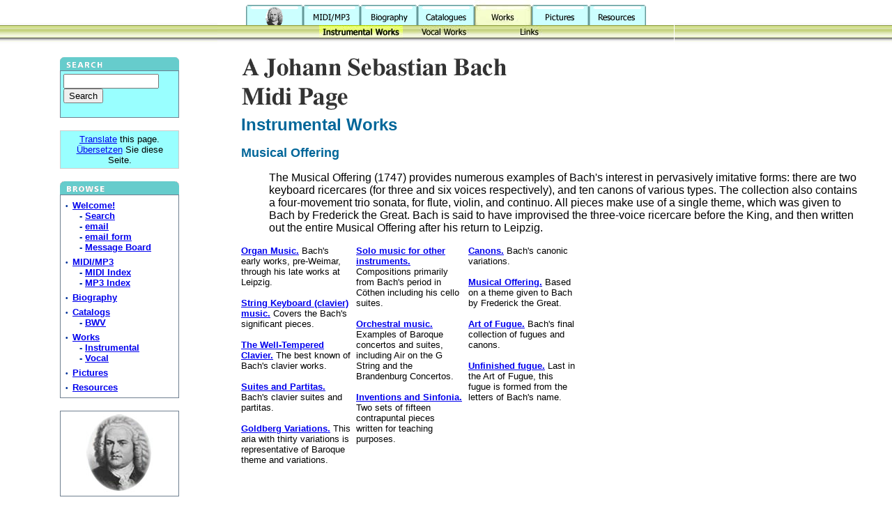

--- FILE ---
content_type: text/html
request_url: http://bachcentral.com/offer.html
body_size: 3329
content:
<html>

	<head>
		<meta http-equiv="content-type" content="text/html;charset=iso-8859-1">
		<meta name="generator" content="Adobe GoLive 4">
		<title>Musical Offering</title>
	</head>

	<body bgcolor="white" topmargin="0" leftmargin="0" rightmargin="0" marginwidth="0" marginheight="0">
		<table width="100%" border="0" cellpadding="0" cellspacing="0">
			<tr>
				<td width="30%" valign="top" background="works/backtop.jpg"><img src="works/backtop.jpg" width="1" height="62" align="RIGHT" border="0"></td>
				<td width="2%" valign="top" align="center">
					<table width="656" border="0" cellpadding="0" cellspacing="0">
						<tr>
							<td width="656" valign="top">
								<center>
									<a href="index.html"><img height="36" width="82" src="bach.gif" border="0"></a><a href="midiindex.html"><img height="36" width="82" src="MIDIMP3.gif" border="0"></a><a href="bio.html"><img height="36" width="82" src="Biography.gif" border="0" alt="Biography"></a><a href="cata.html"><img height="36" width="82" src="Catalogs.gif" border="0" alt="Catalogues"></a><a href="works.html"><img height="36" width="82" src="works/Worksdark.jpg" border="0" alt="Works."></a><a href="picts.html"><img height="36" width="82" src="Pictures.gif" border="0" alt="Pictures"></a><a href="search/search.html"><img height="36" width="82" src="Resources.gif" border="0" alt="Resources"></a></center>
							</td>
						</tr>
						<tr>
							<td width="656" valign="top"><img height="26" width="26" src="works/Worksbarleft.jpg"><img height="26" width="120" src="works/Worksbar.jpg"><a href="works.html"><img height="26" width="120" src="works/instrumentaldark.jpg" border="0" alt="Instrumental."></a><a href="vocal.html"><img height="26" width="120" src="works/vocal.jpg" border="0" alt="Vocal."></a><a href="workslinks.html"><img height="26" width="120" src="works/links.jpg" border="0" alt="Links."></a><img height="26" width="120" src="works/Worksbar.jpg"><img height="26" width="29" src="works/Worksbarright.jpg"></td>
						</tr>
					</table>
				</td>
				<td width="30%" valign="top" background="works/backtop.jpg"><img src="works/backtop.jpg" width="1" height="62" align="LEFT" border="0"></td>
			</tr>
		</table>
		<img height="20" width="575" src="whitespacer.gif">
		<table border="0" cellpadding="0" cellspacing="0" width="100%">
			<tr>
				<td bgcolor="white" width="4" valign="bottom"></td>
				<td bgcolor="white" width="155" valign="top" align="left">
					<center>
						<table border="0" cellspacing="0" cellpadding="0">
							<tr valign="bottom" align="center">
								<td><img height="19" width="171" src="searchtop.gif"></td>
							</tr>
							<tr valign="top" align="center">
								<td>
									<table border="0" width="171" cellpadding="1" cellspacing="0" bgcolor="#708090">
										<tr>
											<td width="100%">
												<table width="100%" border="0" cellpadding="4" cellspacing="0" bgcolor="#708090">
													<tr>
														<td bgcolor="#99ffff" valign="top" width="100%"><b><!-- Atomz.com Search HTML for A Johann Sebastian Bach Midi p -->
															<form method="GET" action="http://search.atomz.com/search/">
															<input size="15" name="sp-q" type="text"> <input type="hidden" name="sp-a" value="sp1003ac9b"><input type="submit" value="Search">
															</form>
															</b></td>
													</tr>
												</table>
											</td>
										</tr>
									</table>
								</td>
							</tr>
						</table>
						<br>
						<table border="0" width="171" cellpadding="1" cellspacing="0" bgcolor="#708090">
							<tr>
								<td width="100%" bgcolor="#cccccc">
									<table width="100%" border="0" cellpadding="4" cellspacing="0" bgcolor="#708090">
										<tr>
											<td bgcolor="#99ffff" valign="top" width="100%">
												<center>
													<a href="http://jump.altavista.com/trans.go?urltext=http%3a%2f%2fstudent%2dwww%2euchicago%2eedu%2f%7emao2%2fbach%2ehtml&language=en"><font face="Verdana,Arial,Helvetica" size="2">Translate</font></a><font face="Verdana,Arial,Helvetica" size="2"> this page.<br>
													<a href="http://jump.altavista.com/trans.go?urltext=http%3a%2f%2fstudent%2dwww%2euchicago%2eedu%2f%7emao2%2fbach%2ehtml&language=en">&Uuml;bersetzen</a> Sie diese Seite.</font></center>
											</td>
										</tr>
									</table>
								</td>
							</tr>
						</table>
						<br>
						<table border="0" cellspacing="0" cellpadding="0">
							<tr valign="bottom" align="center">
								<td><img height="19" width="171" src="browsetop.gif"></td>
							</tr>
							<tr valign="top" align="center">
								<td>
									<table border="0" width="171" cellpadding="1" cellspacing="0" bgcolor="#708090">
										<tr>
											<td width="100%">
												<table width="100%" border="0" cellpadding="4" cellspacing="0" bgcolor="#99ffff">
													<tr>
														<td bgcolor="white" valign="top" width="100%">
															<table cellpadding="3" cellspacing="0">
																<tr>
																	<td><font color="#003399" size="1" face="Verdana,Arial,Helvetica"><b>&#149;&nbsp;&nbsp;</b></font><a href="index.html"><font face="Verdana,Arial,Helvetica" size="2"><b>Welcome!<br>
																		</b></font></a><font face="Verdana,Arial,Helvetica" size="2"><b><img height="2" width="10" src="white.gif"></b></font><font face="Verdana,Arial,Helvetica" size="2"><b><img height="2" width="10" src="white.gif"></b></font><font face="Verdana,Arial,Helvetica" size="2" color="#003399"><b>- </b></font><font face="Verdana,Arial,Helvetica" size="2"><b><a href="bachsearch.html">Search</a><br>
																				</b></font><font face="Verdana,Arial,Helvetica" size="2"><b><img height="2" width="10" src="white.gif"></b></font><font face="Verdana,Arial,Helvetica" size="2"><b><img height="2" width="10" src="white.gif"></b></font><font face="Verdana,Arial,Helvetica" size="2" color="#003399"><b>- </b></font><font face="Verdana,Arial,Helvetica" size="2"><b><a href="mailto:brtravis@Compuserve.com">email</a><br>
																				</b></font><font face="Verdana,Arial,Helvetica" size="2"><b><img height="2" width="10" src="white.gif"></b></font><font face="Verdana,Arial,Helvetica" size="2"><b><img height="2" width="10" src="white.gif"></b></font><font face="Verdana,Arial,Helvetica" size="2" color="#003399"><b>- </b></font><font face="Verdana,Arial,Helvetica" size="2"><b><a href="mailform.html">email form<br>
																					</a><img height="2" width="10" src="white.gif"></b></font><font face="Verdana,Arial,Helvetica" size="2"><b><img height="2" width="10" src="white.gif"></b></font><font face="Verdana,Arial,Helvetica" size="2" color="#003399"><b>- </b></font><font face="Verdana,Arial,Helvetica" size="2"><b><a href="http://www.bachcentral.com/msgboard.mv">Message Board</a></b></font></td>
																</tr>
																<tr>
																	<td><font color="#003399" size="1" face="Verdana,Arial,Helvetica"><b>&#149;&nbsp;&nbsp;</b></font><a href="midiindex.html"><font face="Verdana,Arial,Helvetica" size="2"><b>MIDI/MP3<br>
																		</b></font></a><font face="Verdana,Arial,Helvetica" size="2"><b><img height="2" width="10" src="white.gif"><img height="2" width="10" src="white.gif"></b></font><font face="Verdana,Arial,Helvetica" size="2" color="#003399"><b>- </b></font><a href="midiindex.html"><font face="Verdana,Arial,Helvetica" size="2"><b>MIDI Index</b></font></a><a href="/midiindex.html"><font face="Verdana,Arial,Helvetica" size="2"><b><br>
																		</b></font></a><font face="Verdana,Arial,Helvetica" size="2"><b><img height="2" width="10" src="white.gif"><img height="2" width="10" src="white.gif"></b></font><font face="Verdana,Arial,Helvetica" size="2" color="#003399"><b>- </b></font><a href="mp3index.html"><font face="Verdana,Arial,Helvetica" size="2"><b>MP3 Index</b></font></a></td>
																</tr>
																<tr>
																	<td><font color="#003399" size="1" face="Verdana,Arial,Helvetica"><b>&#149;&nbsp;&nbsp;</b></font><a href="bio.html"><font face="Verdana,Arial,Helvetica" size="2"><b>Biography</b></font></a></td>
																</tr>
																<tr>
																	<td><font color="#003399" size="1" face="Verdana,Arial,Helvetica"><b>&#149;&nbsp;&nbsp;</b></font><a href="cata.html"><font face="Verdana,Arial,Helvetica" size="2"><b>Catalogs<br>
																		</b></font></a><font face="Verdana,Arial,Helvetica" size="2"><b><img height="2" width="10" src="white.gif"><img height="2" width="10" src="white.gif"></b></font><font face="Verdana,Arial,Helvetica" size="2" color="#003399"><b>- </b></font><a href="cata.html"><font face="Verdana,Arial,Helvetica" size="2"><b>BWV</b></font></a></td>
																</tr>
																<tr>
																	<td><font color="#003399" size="1" face="Verdana,Arial,Helvetica"><b>&#149;&nbsp;&nbsp;</b></font><a href="works.html"><font face="Verdana,Arial,Helvetica" size="2"><b>Works<br>
																		</b></font></a><font face="Verdana,Arial,Helvetica" size="2"><b><img height="2" width="10" src="white.gif"><img height="2" width="10" src="white.gif"></b></font><font face="Verdana,Arial,Helvetica" size="2" color="#003399"><b>- </b></font><a href="works.html"><font face="Verdana,Arial,Helvetica" size="2"><b>Instrumental<br>
																		</b></font></a><font face="Verdana,Arial,Helvetica" size="2"><b><img height="2" width="10" src="white.gif"><img height="2" width="10" src="white.gif"></b></font><font face="Verdana,Arial,Helvetica" size="2" color="#003399"><b>- </b></font><a href="vocal.html"><font face="Verdana,Arial,Helvetica" size="2"><b>Vocal</b></font></a></td>
																</tr>
																<tr>
																	<td><font color="#003399" size="1" face="Verdana,Arial,Helvetica"><b>&#149;&nbsp;&nbsp;</b></font><a href="picts.html"><font face="Verdana,Arial,Helvetica" size="2"><b>Pictures</b></font></a></td>
																</tr>
																<tr>
																	<td><font color="#003399" size="1" face="Verdana,Arial,Helvetica"><b>&#149;&nbsp;&nbsp;</b></font><a href="search/search.html"><font face="Verdana,Arial,Helvetica" size="2"><b>Resources</b></font></a></td>
																</tr>
															</table>
														</td>
													</tr>
												</table>
											</td>
										</tr>
									</table>
								</td>
							</tr>
						</table>
						<br clear="left">
						<table border="0" width="171" cellpadding="1" cellspacing="0" bgcolor="#708090">
							<tr>
								<td width="100%">
									<table width="100%" border="0" cellpadding="4" cellspacing="0" bgcolor="#708090">
										<tr>
											<td bgcolor="white" valign="top" width="100%">
												<center>
													<a href="index.html"><font size="2" face="Verdana,Arial,Helvetica"><img height="113" width="95" src="smallbach.jpg" border="0" alt="JS Bach"></font></a></center>
											</td>
										</tr>
									</table>
								</td>
							</tr>
						</table>
						<br>
					</center>
				</td>
				<td bgcolor="white" width="5"></td>
				<td width="73%" align="left" valign="top">
					<div align="left">
						<font face="Verdana,Arial,Helvetica"><img height="83" width="387" src="title.gif"><br>
						</font><font face="Verdana,Arial,Helvetica" color="#006699" size="5"><b>Instrumental Works</b></font>
						<p><font face="Verdana,Arial,Helvetica" size="4" color="#006699"><b>Musical Offering</b></font></p>
					</div>
					<blockquote>
						<p><font face="Verdana,Arial,Helvetica">The Musical Offering (1747) provides numerous examples of Bach's interest in pervasively imitative forms: there are two keyboard ricercares (for three and six voices respectively), and ten canons of various types. The collection also contains a four-movement trio sonata, for flute, violin, and continuo. All pieces make use of a single theme, which was given to Bach by Frederick the Great. Bach is said to have improvised the three-voice ricercare before the King, and then written out the entire Musical Offering after his return to Leipzig.</font></p>
					</blockquote>
					<div align="left">
						<p>
						<table border="0" cellspacing="0" cellpadding="0" width="489">
							<tr>
								<td width="155" align="left" valign="top"><a href="organ.html"><font face="Verdana,Arial,Helvetica" size="2"><b>Organ Music.</b></font></a><font face="Verdana,Arial,Helvetica" size="2"> Bach's early works, pre-Weimar, through his late works at Leipzig.<br>
									<br>
									<a href="clav.html"><b>String Keyboard (clavier) music.</b></a> Covers the Bach's significant pieces.<br>
									<br>
									<a href="wtc.html"><b>The Well-Tempered Clavier.</b></a> The best known of Bach's clavier works.<br>
									<br>
									<a href="partinfo.html"><b>Suites and Partitas.</b></a> Bach's clavier suites and partitas.<br>
									<br>
									<a href="gold.html"><b>Goldberg Variations.</b></a> This aria with thirty variations is representative of Baroque theme and variations.<br>
									</font><font face="Verdana,Arial,Helvetica"><img src="whitespacersmall.gif" width="151" height="1" border="0"><img src="whitespacersmall.gif" width="151" height="1" border="0"></font></td>
								<td width="8" align="left"><img height="1" width="8" src="whitespacersmall8.gif"><img src="http://a772.g.akamai.net/7/772/51/ef865529940b9e/www.apple.com/main/elements/spacer.gif" width="8" height="1" border="0"></td>
								<td width="145" align="left" valign="top"><a href="solo.html"><font face="Verdana,Arial,Helvetica" size="2"><b>Solo music for other instruments.</b></font></a><font face="Verdana,Arial,Helvetica" size="2"> Compositions primarily from Bach's period in C&ouml;then including his cello suites.<br>
									<br>
									<a href="orches.html"><b>Orchestral music.</b></a> Examples of Baroque concertos and suites, including Air on the G String and the Brandenburg Concertos.<br>
									<br>
									<a href="inventsinfonia.html"><b>Inventions and Sinfonia.</b></a> Two sets of fifteen contrapuntal pieces written for teaching purposes.</font><font face="Verdana,Arial,Helvetica"><img src="whitespacersmall.gif" width="151" height="1" border="0"></font></td>
								<td width="8" align="left"><img height="1" width="8" src="whitespacersmall8.gif"><img src="http://a772.g.akamai.net/7/772/51/ef865529940b9e/www.apple.com/main/elements/spacer.gif" width="8" height="1" border="0"></td>
								<td width="140" align="left" valign="top"><a href="canons.html"><font face="Verdana,Arial,Helvetica" size="2"><b>Canons.</b></font></a><font face="Verdana,Arial,Helvetica" size="2"> Bach's canonic variations.<br>
									<br>
									<a href="offer.html"><b>Musical Offering.</b></a> Based on a theme given to Bach by Frederick the Great.<br>
									<br>
									<a href="artofug.html"><b>Art of Fugue.</b></a> Bach's final collection of fugues and canons.<br>
									</font><font face="Verdana,Arial,Helvetica" size="2"><br>
									<a href="artofug2.html"><b>Unfinished fugue.</b></a> Last in the Art of Fugue, this fugue is formed from the letters of Bach's name.<br>
									<img src="whitespacersmall.gif" width="151" height="1" border="0"></font></td>
								<td width="8" align="left"></td>
							</tr>
						</table>
					</div>
				</td>
			</tr>
		</table>
	</body>

</html>
